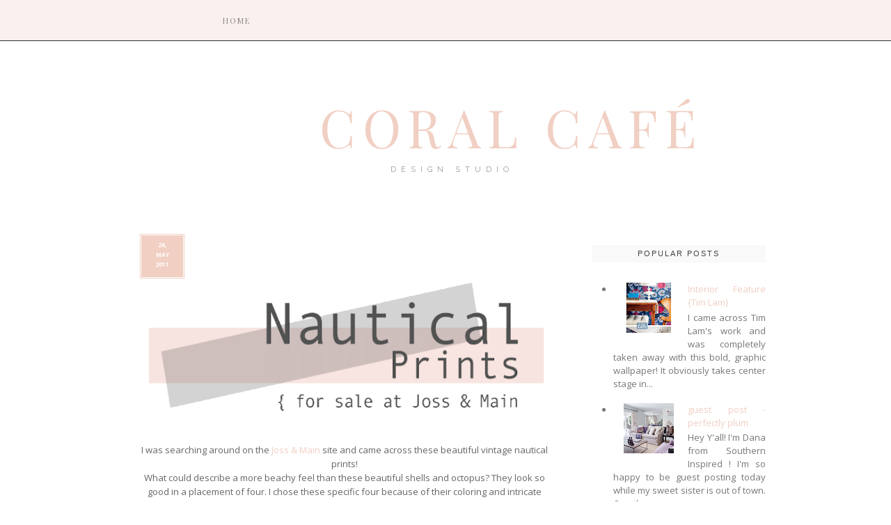

--- FILE ---
content_type: text/html; charset=UTF-8
request_url: https://coralcafe.blogspot.com/2011/05/i-was-searching-around-on-joss-main-and.html?showComment=1306478075639
body_size: 16667
content:
<!DOCTYPE html>
<html class='v2' dir='ltr' xmlns='http://www.w3.org/1999/xhtml' xmlns:b='http://www.google.com/2005/gml/b' xmlns:data='http://www.google.com/2005/gml/data' xmlns:expr='http://www.google.com/2005/gml/expr'>
<head>
<link href='https://www.blogger.com/static/v1/widgets/4128112664-css_bundle_v2.css' rel='stylesheet' type='text/css'/>
<meta content='width=1100' name='viewport'/>
<meta content='text/html; charset=UTF-8' http-equiv='Content-Type'/>
<meta content='blogger' name='generator'/>
<link href='https://coralcafe.blogspot.com/favicon.ico' rel='icon' type='image/x-icon'/>
<link href='http://coralcafe.blogspot.com/2011/05/i-was-searching-around-on-joss-main-and.html' rel='canonical'/>
<link rel="alternate" type="application/atom+xml" title="CORAL CAFÉ - Atom" href="https://coralcafe.blogspot.com/feeds/posts/default" />
<link rel="alternate" type="application/rss+xml" title="CORAL CAFÉ - RSS" href="https://coralcafe.blogspot.com/feeds/posts/default?alt=rss" />
<link rel="service.post" type="application/atom+xml" title="CORAL CAFÉ - Atom" href="https://www.blogger.com/feeds/5398658423866372676/posts/default" />

<link rel="alternate" type="application/atom+xml" title="CORAL CAFÉ - Atom" href="https://coralcafe.blogspot.com/feeds/4963220175498441854/comments/default" />
<!--Can't find substitution for tag [blog.ieCssRetrofitLinks]-->
<link href='https://blogger.googleusercontent.com/img/b/R29vZ2xl/AVvXsEikn23f-tVwlpwJEIb2TbDD5lxZf4tU9wVyJOnzNbnnWqRMfvZwDkFwMOc-S4_6hckHqa7Aj04rrNBgSUj2p3oeEd02Fq9jg7EfTs8cFwwRnwcAABXkOQklMH-kiFBWeVIyY0TrYqsj2CY/s640/printsheadline.gif' rel='image_src'/>
<meta content='http://coralcafe.blogspot.com/2011/05/i-was-searching-around-on-joss-main-and.html' property='og:url'/>
<meta content='CORAL CAFÉ' property='og:title'/>
<meta content='' property='og:description'/>
<meta content='https://blogger.googleusercontent.com/img/b/R29vZ2xl/AVvXsEikn23f-tVwlpwJEIb2TbDD5lxZf4tU9wVyJOnzNbnnWqRMfvZwDkFwMOc-S4_6hckHqa7Aj04rrNBgSUj2p3oeEd02Fq9jg7EfTs8cFwwRnwcAABXkOQklMH-kiFBWeVIyY0TrYqsj2CY/w1200-h630-p-k-no-nu/printsheadline.gif' property='og:image'/>
<title>CORAL CAFÉ</title>
<link href="//fonts.googleapis.com/css?family=Open+Sans:400,700,800,600" rel="stylesheet" type="text/css">
<link href="//fonts.googleapis.com/css?family=Herr+Von+Muellerhoff" rel="stylesheet" type="text/css">
<link href="//fonts.googleapis.com/css?family=Lato:300,400,700,900" rel="stylesheet" type="text/css">
<link href="//fonts.googleapis.com/css?family=Cantarell" rel="stylesheet" type="text/css">
<link href="//fonts.googleapis.com/css?family=Raleway:400,200,100,300" rel="stylesheet" type="text/css">
<link href="//fonts.googleapis.com/css?family=Playfair+Display" rel="stylesheet" type="text/css">
<meta content='Your Name' name='AUTHOR'/>
<meta content='Your Company Description' name='description'/>
<meta content='Your Keywords' name='keywords'/>
<style id='page-skin-1' type='text/css'><!--
/*
/*
-----------------------------------------------
Blogger Template: Kay Brighton V1
----------------------------------------------- */
/* Variable definitions
====================
<Variable name="bgcolor" description="Page Backjavascript:;ground Color"
type="color" default="transparent">
<Variable name="textcolor" description="Text Color"
type="color" default="#333">
<Variable name="linkcolor" description="Link Color"
type="color" default="#58a">
<Variable name="pagetitlecolor" description="Blog Title Color"
type="color" default="#666">
<Variable name="descriptioncolor" description="Blog Description Color"
type="color" default="#999">
<Variable name="titlecolor" description="Post Title Color"
type="color" default="#c60">
<Variable name="bordercolor" description="Border Color"
type="color" default="#ccc">
<Variable name="sidebarcolor" description="Sidebar Title Color"
type="color" default="#999">
<Variable name="sidebartextcolor" description="Sidebar Text Color"
type="color" default="#666">
<Variable name="visitedlinkcolor" description="Visited Link Color"
type="color" default="#999">
<Variable name="bodyfont" description="Text Font"
type="font" default="normal normal 100% Georgia, Serif">
<Variable name="headerfont" description="Sidebar Title Font"
type="font"
default="normal normal 78% 'Trebuchet MS',Trebuchet,Arial,Verdana,Sans-serif">
<Variable name="datefont" description="Date Font"
type="font"
default="normal normal 78% 'Trebuchet MS',Trebuchet,Arial,Verdana,Sans-serif">
<Variable name="creditsfont" description="Credits Font"
type="font"
default="normal normal 78% 'Trebuchet MS',Trebuchet,Arial,Verdana,Sans-serif">
<Variable name="pagetitlefont" description="Blog Title Font"
type="font"
default="normal normal 200% Georgia, Serif">
<Variable name="posttitlefont" description="Post Title Font"
type="font"
default="normal normal 200% Georgia, Serif">
<Variable name="descriptionfont" description="Blog Description Font"
type="font"
default="normal normal 78% 'Trebuchet MS', Trebuchet, Arial, Verdana, Sans-serif">
<Variable name="postfooterfont" description="Post Footer Font"
type="font"
default="normal normal 78% 'Trebuchet MS', Trebuchet, Arial, Verdana, Sans-serif">
<Variable name="startSide" description="Side where text starts in blog language"
type="automatic" default="left">
<Variable name="endSide" description="Side where text ends in blog language"
type="automatic" default="right">
<Variable name="mobile.background.overlay" description="Mobile Background Overlay" type="string"
default="transparent none repeat scroll top left"/>
<Variable name="mobile.background.size" description="Mobile Background Size" type="string" default="auto"/>
<Variable name="mobile.button.color" description="Mobile Button Color" type="color" default="#ffffff" />
@import url(http://fonts.googleapis.com/css?family=Belleza);
/* Use this with templates/template-twocol.html */
body, .body-fauxcolumn-outer {
background-image:url('');
background-repeat:repeat-x;
margin:0;
color:#555555;
font: normal normal 12px Open Sans, sans-serif;
font-size/* */:/**/small;
font-size: /**/small;
text-align: justify;
overflow-x: hidden;
}
big{
font-family:'Herr Von Muellerhoff';
font-size:20px;
color:#F1CFC3;
}
a:link {
color:#F1CFC3;
text-decoration:none;
}
a:visited {
color:#F1CFC3;
text-decoration:none;
}
a:hover {
color:#E9B6A5;
text-decoration:none;
}
h6{
line-height:8px;
letter-spacing:4px;
text-transform:uppercase;
color:#000;
font-size:12px;
text-align:justify;
}
a img {
border-width:0;
}
.quickedit{display:none;}
/* Popular Posts
-----------------------------------------------
*/
.PopularPosts {
padding-left: .4em;
}
.PopularPosts img {
padding-right:15px;
margin-left:15px;
}
/* Header
-----------------------------------------------
*/
#header-wrapper {
background-position: center;
border: 0px solid #ccc;
text-align: center;
position: relative;
background: #fff;
height:210px;
margin-top:0;
}
#header {
background-position: center;
border: 0px solid #cccccc;
text-align: center;
position: relative;
background: #fff;
height:210px;
margin-left:-164px;
margin-top:0;
width:1266px;
}
#header h1 {
text-align: center;
position:absolute;
font-family: Playfair Display, Georgia, Times New Roman, serif;
text-decoration: none;
font-size: 75px;
color: #171717;
font-weight: 100;
text-transform: uppercase;
letter-spacing: 10px;
margin-top:110px;
margin-bottom:0px;
border-bottom: 0px solid #8f8f8f;
margin-left:415px;
line-height:64px;
}
#header .description{
color: #999 !important;
font-size: 11px;
background: #fff;
text-align: center;
line-height:412px;
border-bottom: 0px solid #8f8f8f;
text-transform: uppercase;
letter-spacing: 7px;
margin-left:20px;
font-family: 'Raleway';
}
#header img {
margin:0 auto;
}
/* Outer-Wrapper
----------------------------------------------- */
#outer-wrapper {
width: 1000px;
margin:0 auto;
padding:0px;
text-align:left;
font-family: 'Open Sans', sans-serif;
margin-bottom:25px;
}
#main-wrapper {
width: 680px;
background-color:white;
float: left;
word-wrap: break-word; /* fix for long text breaking sidebar float in IE */
overflow: hidden;	/* fix for long non-text content breaking IE sidebar float */
font-family: 'Open Sans', sans-serif;
margin-right:10px;
padding-right:15px;
}
#sidebar-wrapper {
width: 260px;
float: right;
padding-right:15px;
word-wrap: break-word; /* fix for long text breaking sidebar float in IE */
overflow: hidden;	/* fix for long non-text content breaking IE sidebar float */
font-family: 'Open Sans', sans-serif;
}
/* Headings
----------------------------------------------- */
h6 {
margin:1.5em 0 .75em;
font-family: 'Droid Serif', serif;
font-size:16px;
line-height: 1.4em;
padding-bottom:5px;
letter-spacing:.1em;
color:#464545;
font-weight:normal;
}
.sidebar h6 {
padding:5px;
color:#000000;
text-align:center;
letter-spacing:3px;
font-family:'Lato';
font-weight:bold;
text-transform:uppercase;
font-size:11px;
background-color:#F1CFC3;
}
h2 {
padding:5px;
color:#444;
text-align:center;
letter-spacing:2px;
font-family: Tahoma, Geneva, sans-serif;
text-transform:uppercase;
font-size:11px;
margin-bottom:20px;
font-weight:normal;
background-color:#f9f9f9;
}
.sidebar .Profile h2,.sidebar .HTML h2 {
margin: 5px 0px 5px 0px;
font: normal normal 15px Cantarell;
color: #3f3f3f;
letter-spacing:1px;
text-transform: capitalize;
margin: 0px;
line-height: 1.4em;
padding-bottom: 10px;
text-transform: uppercase;
padding: 10px 0px;
text-align: center;
background: #F1CFC3;
color: #fff;
border-bottom: 1px solid #fff;
}
.sidebar .Profile h2:after {
content: "";
font-size: 0;
line-height: 0;
width: 0;
display: block;
border-right: 8px solid transparent;
border-left: 8px solid transparent;
border-top: 8px solid #F1CFC3;
color: #F1CFC3;
position: absolute;
bottom: -8px;
left: 50%;
margin-left: -8px;
}
/* Posts
-----------------------------------------------
*/
h2.date-header {
}
.date-header span {
margin-bottom:0px;
}
.post img{
max-width:100%;
opacity:.9;
-webkit-transition: all .3s ease;
-moz-transition: all .3s ease;
transition: all .3s ease;
}
.post img:hover{
opacity:.8;
-webkit-transition: all .3s ease;
-moz-transition: all .3s ease;
transition: all .3s ease;
}
.post .ol, ul { margin-left: 30px; padding: 5px; }
.post li{margin-left:25px;}
.post {
margin:.5em 0 1.5em;
border-bottom:0px dashed #cccccc;
padding-bottom:1.5em;
margin-top:84px;
}
h1{
font: 700 14px/1.8em "helvetica neue", san-serif;
color:#555;
text-align:justify;
text-transform:uppercase;
border-bottom:1px solid #f0f0f0;
margin-top:0px;
margin-bottom:10px;
}
h4{
letter-spacing:5px;
font-size:16px;
text-align:center;
text-transform:uppercase;
color:#666;
padding:0 5px 7px 5px;
margin-bottom:15px;
font-family:times new roman, serif;
border-bottom:5px solid #f8f8f8;
-webkit-text-shadow: rgba(0,0,0,.01) 0 0 1px;
text-shadow: rgba(0,0,0,.01) 0 0 1px;
}
h3.post-title{
font-family: Playfair Display, Georgia, Times New Roman, serif;
text-decoration: none;
font-size: 16px;
font-weight:bold;
font-weight: 100;
text-transform: uppercase;
letter-spacing: 1px;
color:#444;
padding-left:78px;
text-transform:uppercase;
border-bottom:1px solid #eee;
}
.post-body {
margin:0 0 .75em;
line-height:1.6em;
font-family: 'Open Sans', sans-serif;
font-size:13px;
color:#666666;
}
.post-body blockquote {
font-family: 'Open Sans', sans-serif;
color:#777;font-size:12px;
text-align: center;
background:#fcfcfc;
padding:20px;
}
.post blockquote p {
margin:.75em 0;
font-family: 'Open Sans', sans-serif;
}
::selection {background-color:#F1CFC3;color:#fff;}
::moz-selection {background-color:#F1CFC3;color:#fff;}
b, strong {
color:#F1CFC3;
}
i, em {
color:#666;
}
.post-footer {
color:#464545;
letter-spacing:.1em;
margin-bottom:20px;
text-align:right;
font: 700 12px "helvetica neue", san-serif;
text-transform:uppercase;
}
.post-footer a{padding:0px;}
.post-footer a:hover{color:#E9B6A5;background:transparent;padding:0px;}
.comment-link {
margin-left:450px;
}
table.tr-caption-container {
border:0px solid #cccccc;
font-family: 'Open Sans', sans-serif;
}
.tr-caption-container img {
border: none;
padding: 0;
font-family: 'Open Sans', sans-serif;
}
/* Comments
----------------------------------------------- */
#comments h4 {
font: 700 14px/1.8em "helvetica neue", san-serif;
color:#6a6a6a;
text-align:justify;
text-transform:uppercase;
border-bottom:1px solid #f0f0f0;
margin-top:0px;
margin-bottom:10px;
}
#comments-block {
margin:1em 0 1.5em;
line-height:1.6em;
font-family: 'Open Sans', sans-serif;
}
#comments-block .comment-author {
margin:.5em 0;
font-family: 'Open Sans', sans-serif;
}
#comments-block .comment-body {
margin:.25em 0 0;
font-family: 'Open Sans', sans-serif;
}
#comments-block .comment-footer {
margin:-.25em 0 2em;
line-height: 1.4em;
text-transform:none;
letter-spacing:.1em;
font-family: 'Open Sans', sans-serif;
}
#comments-block .comment-body p {
margin:0 0 .75em;
font-family: 'Open Sans', sans-serif;
}
.deleted-comment {
font-style:italic;
color:gray;
font-family: 'Open Sans', sans-serif;
}
#blog-pager-newer-link {
float: center;opacity:1;
font-family: 'Open Sans', sans-serif;
}
#blog-pager-older-link {
float: center;opacity:1;
font-family: 'Open Sans', sans-serif;
}
#blog-pager {
text-align: center;
}
.feed-links {
clear: both;
line-height: 2.5em;
}
/* Sidebar Content
----------------------------------------------- */
.sidebar {
color:#666666;
line-height: 1.5em;
font-size:13px;
margin-top:84px;
font-family: 'Open Sans', sans-serif;
}
.sidebar ul {
list-style:dot;
text-align:justify;
margin-left:15px;
color:#777;
}
.sidebar li {
text-align:justify;
padding-top:0;
padding-right:0;
padding-bottom:.25em;
line-height:1.5em;
}
.sidebar .widget, .main .widget {
margin:0 0 1.5em;
padding:0 0 0.5em;
}
.main .Blog {
border-bottom-width: 0;
}
/* Profile
----------------------------------------------- */
.profile-img {
float: left;
margin-top: 0;
margin-right: 5px;
margin-bottom: 5px;
margin-left: 0;
padding: 4px;
border: 0px solid #cccccc;
font-size:12px;
text-align:left;
}
.profile-data {
margin:0;
letter-spacing:.1em;
font-family: 'Open Sans', sans-serif;
color:#464545;
line-height: 1.6em;
font-size:12px;
text-align:left;
}
.profile-datablock {
margin:.5em 0 .5em;
font-size:12px;
text-align:left;
}
.profile-textblock {
margin: 0.5em 0;
line-height: 1.6em;
font-size:12px;
}
.profile-link {
font-family: 'Open Sans', sans-serif;
letter-spacing: .1em;
font-size:12px;
}
/* Footer
----------------------------------------------- */
#footer {
width:960px;
background-color:transparent;
clear:both;
margin:0 auto;
padding-top:25px;
padding-bottom:25px;
line-height: 1.6em;
letter-spacing:.1em;
text-align: center;
font-family: Tahoma, Geneva, sans-serif;
text-transform:uppercase;
font-size:12px;
border-top:1px solid #dbdada;
}
#footer-credits {
text-align: center;
font-family: 'Droid Serif', serif;
color: transparent;
}
#footer-credits a {
color: #fff;
font-family: 'Droid Serif', serif;
}
.feed-links { display:none !important; }
/* Widget Styles
----------------------------------------------- */
.PageList {
text-align:center;
position: fixed;
display: inline-block;
top: 0;left:0;
z-index: 999;
width:100%;
height:42px;
font-family: Playfair Display, Georgia, Times New Roman, serif;
line-height: 1;
padding-left:300px;
padding-top:8px;
padding-bottom:8px;
text-transform: uppercase;
z-index: 999;
background: #FAEFEB;
border-bottom: 1px solid #171717;
opacity:.9;
}
.PageList li {
list-style: none;
display:inline !important;
list-style-type: none;
display: inline-block;
}
#PageList1 {
padding:5px;
background-color:#FAEFEB;
display: inline-block;
}
.PageList li a {
padding-right:25px;
letter-spacing:1px;
padding-left:20px;
margin-top:15px;
display: inline-block;
color: #777;
font-size: 11px;
font-weight: normal;
text-decoration: none;
border: 0;
outline: 0;
text-transform: uppercase;
letter-spacing: 2px;
list-style-type: none;
-webkit-transition: all 0.3s;
-moz-transition: all 0.3s;
transition: all 0.3s;
}
.PageList li a:hover{
color: #000; border: 0;-webkit-transition: all 0.3s;
-moz-transition: all 0.3s;
transition: all 0.3s;
}
.PageList li.selected a{color:#000;font-weight:bold;letter-spacing:2px;}
#BlogArchive1 {text-align: center;}
#BlogArchive {text-align: center;}
.BlogArchive1 {text-align: center;}
.BlogArchive {text-align: center;}
#postCommentSubmit {
background-color: #000;
border: 1px solid #000;
color: #fff;
font-weight: bold;
margin: 8px 0 0 18px;
}
*---Follow by email---*/
.FollowByEmail .follow-by-email-inner .follow-by-email-address{color:#ffffff !important; width:245px;font-size:13px;border:1px solid #000;font-size: 11px;letter-spacing: 0.1em;text-transform:uppercase;font-family: 'Open Sans', sans-serif;font-weight: bold;}
.FollowByEmail .follow-by-email-inner .follow-by-email-submit{width:65px;margin:0;border:0;border-radius:0px !important;-moz-border-radius:0px !important;margin-left:10px;padding:5px;text-align:center;
-webkit-transition: all .3s ease;
-moz-transition: all .3s ease;
transition: all .3s ease;
font-weight: bold;background:#F3D7CD; !important;background:#F3D7CD;color:#fff;font-size:11px;height:27px;z-index:0; font-size: 11px;letter-spacing: 0.1em;text-transform:uppercase;font-family: 'Open Sans', sans-serif;margin-top:-1px;}
.follow-by-email-inner .follow-by-email-submit:hover{
font-weight: bold;background:#E9B6A5 !important;font-size: 11px;
-webkit-transition: all .3s ease;
-moz-transition: all .3s ease;
transition: all .3s ease;
letter-spacing: 0.1em;font-family: 'Open Sans', sans-serif;text-transform:uppercase;}
.follow-by-email-address{border:1px solid #000;}
input, select, option, textarea{
color: #888;
border:1px solid #eee;
padding:2px;
background:#fff;
text-align:justify;
}
button,
.button,
input[type="button"],
input[type="reset"],
input[type="submit"] {
border:0;
padding:5px;text-align:center;
font-weight: bold;
background:#F3D7CD; !important;
color:#fff;
padding-left:11px;
padding-right:11px;
padding-top:7px;
padding-bottom:7px;
font-size:11px;
letter-spacing: 0.1em;
text-transform:uppercase;
font-family: 'Open Sans', sans-serif;
}
.addthis_toolbox {margin-top:10px;}
#Attribution1 {display: none;}
#tracker {display:none;}
#navbar { height: 0px; visibility: hidden; display: none;}
#navbar-iframe { height: 0px; visibility: hidden; display: none;}
.post-labels{display:none;}
#shareButtons{}
#shareButtons a{padding:0px;}
#shareButtons a:hover{background:transparent;}
/* MISC */
h1{padding:8px;display:block;}
.blog-title.style-three ~ .blog-tagline{margin-top:20px}
.blog-title.style-three{font-size:30px}
.sm{
margin-left:3px;
margin-top:-15px;
}
.sm a{
display:inline-block;
padding:0px;
margin-left:1px;
margin-right:1px;
opacity:1;
-webkit-transition: all .3s ease;
-moz-transition: all .3s ease;
transition: all .3s ease;
}
.sm a:hover{
opacity:.7;
-webkit-transition: all .3s ease;
-moz-transition: all .3s ease;
transition: all .3s ease;
}
.showpageArea a {
text-decoration:none;
color:#F1CFC3;
}
.showpageNum a {
text-decoration:none;
margin:0 3px;
color:#F1CFC3;
padding:3px;
}
.showpageNum a:hover {
color:#E9B6A5;
}
.showpagePoint {
color:#555;
text-decoration:none;
margin:0 3px;
padding:3px;
}
.showpageOf {
text-decoration:none;
padding:3px;
margin: 0 3px 0 0;
}
.showpage a {
text-decoration:none;
padding:3px;
color:#F1CFC3;
}
.showpage a:hover {
text-decoration:none;
color:#E9B6A5;
}
.showpageNum a:link,.showpage a:link {
text-decoration:none;
color:#F1CFC3;
}
.showpageNum li.selected a {color:#F1CFC3;background:#fff;}
.showpagePoint li.selected a {color:#F1CFC3;background:#fff;}
#blog-pager li.selected a {color:#F1CFC3;background:#fff;}
#blog-pager{float:center;margin:0 100px;padding:2em 0}
.showpageNum a,.showpage a,.showpagePoint{
background:#fff;
font: bold 10px Open Sans;
text-transform:uppercase;
letter-spacing:1px;
margin-left:5px;
border:0;
padding:2px 5px 2px 5px;
-webkit-transition: all .1s ease;
-moz-transition: all .1s ease;
transition: all .1s ease;}
.showpageNum a:hover,.showpage a:hover,.showpagePoint,.blog-pager-newer-link,.blog-pager-older-link,.home-link{background:#fff;color:#E9B6A5;border:0;-webkit-transition: all .1s ease;
-moz-transition: all .1s ease;
transition: all .1s ease;}
.showpageOf{display:none;}

--></style>
<style id='template-skin-1' type='text/css'><!--
body {
min-width: 960px;
}
.content-outer, .content-fauxcolumn-outer, .region-inner {
min-width: 960px;
max-width: 960px;
_width: 960px;
}
.main-inner .columns {
padding-left: 0;
padding-right: 310px;
}
.main-inner .fauxcolumn-center-outer {
left: 0;
right: 310px;
/* IE6 does not respect left and right together */
_width: expression(this.parentNode.offsetWidth -
parseInt("0") -
parseInt("310px") + 'px');
}
.main-inner .fauxcolumn-left-outer {
width: 0;
}
.main-inner .fauxcolumn-right-outer {
width: 310px;
}
.main-inner .column-left-outer {
width: 0;
right: 100%;
margin-left: -0;
}
.main-inner .column-right-outer {
width: 310px;
margin-right: -310px;
}
#layout {
min-width: 0;
}
#layout .content-outer {
min-width: 0;
width: 800px;
}
#layout .region-inner {
min-width: 0;
width: auto;
}
--></style>
<script type='text/javascript'>
//<![CDATA[
var DateCalendar;
function changeDate(d){
if (d == "") {
d = DateCalendar;
}
var da = d.split(' ');
day = "<strong class='date_day'>"+da[0]+"</strong>";
month = "<strong class='date_month'>"+da[1].slice(0,3)+"</strong>";
year = "<strong class='date_year'>"+da[2]+"</strong>";
document.write(month+day+year);
DateCalendar = d;
}
//]]>
</script>
<style type='text/css'>
	/* Calendar style date */ 
	#Date { 
	position:absolute; 
	background: #F1CFC3; /* CHANGE BACKGROUND COLOUR - use #HEXVALUE or url("DIRECT-IMAGE-URL")*/
	display: block; 
border:3px double #fff;
line-height:14px;
	width:50px; /* CHANGE WIDTH */
height:50px; /* CHANGE WIDTH */
	float: left; /* CHANGE POSITION OF DATE - left none right */
	padding: 5px; 
margin-top:-35px;
font-size:8px;
	text-transform: uppercase; /* CHANGE TEXT STYLE - lowercase uppercase */
	box-shadow: 0px 0px 0px rgb(102, 102, 102); /* CHANGE SHADOW */
	} 
	.date_day { 
	display: block; 
margin-top:0px;
	color:#fff; /* CHANGE DATE COLOUR*/
	text-align:center; 
	} 
	.date_month { 
	display: block; 
margin-top:2px;
	color:#ffffff; /* CHANGE MONTH COLOUR */ 
	text-align:center; 
	} 
	.date_year { 
	display: block; 
margin-top:0px;
	color:#ffffff; /* CHANGE YEAR COLOUR */ 
	text-align:center; 
	} 
	</style>
<link href='https://www.blogger.com/dyn-css/authorization.css?targetBlogID=5398658423866372676&amp;zx=8552430a-3ecd-4175-94fa-240381d3e77b' media='none' onload='if(media!=&#39;all&#39;)media=&#39;all&#39;' rel='stylesheet'/><noscript><link href='https://www.blogger.com/dyn-css/authorization.css?targetBlogID=5398658423866372676&amp;zx=8552430a-3ecd-4175-94fa-240381d3e77b' rel='stylesheet'/></noscript>
<meta name='google-adsense-platform-account' content='ca-host-pub-1556223355139109'/>
<meta name='google-adsense-platform-domain' content='blogspot.com'/>

</head>
<body class='loading'>
<div class='navbar section' id='navbar'><div class='widget Navbar' data-version='1' id='Navbar1'><script type="text/javascript">
    function setAttributeOnload(object, attribute, val) {
      if(window.addEventListener) {
        window.addEventListener('load',
          function(){ object[attribute] = val; }, false);
      } else {
        window.attachEvent('onload', function(){ object[attribute] = val; });
      }
    }
  </script>
<div id="navbar-iframe-container"></div>
<script type="text/javascript" src="https://apis.google.com/js/platform.js"></script>
<script type="text/javascript">
      gapi.load("gapi.iframes:gapi.iframes.style.bubble", function() {
        if (gapi.iframes && gapi.iframes.getContext) {
          gapi.iframes.getContext().openChild({
              url: 'https://www.blogger.com/navbar/5398658423866372676?po\x3d4963220175498441854\x26origin\x3dhttps://coralcafe.blogspot.com',
              where: document.getElementById("navbar-iframe-container"),
              id: "navbar-iframe"
          });
        }
      });
    </script><script type="text/javascript">
(function() {
var script = document.createElement('script');
script.type = 'text/javascript';
script.src = '//pagead2.googlesyndication.com/pagead/js/google_top_exp.js';
var head = document.getElementsByTagName('head')[0];
if (head) {
head.appendChild(script);
}})();
</script>
</div></div>
<div class='body-fauxcolumns'>
<div class='fauxcolumn-outer body-fauxcolumn-outer'>
<div class='cap-top'>
<div class='cap-left'></div>
<div class='cap-right'></div>
</div>
<div class='fauxborder-left'>
<div class='fauxborder-right'></div>
<div class='fauxcolumn-inner'>
</div>
</div>
<div class='cap-bottom'>
<div class='cap-left'></div>
<div class='cap-right'></div>
</div>
</div>
</div>
<div class='content'>
<div class='content-fauxcolumns'>
<div class='fauxcolumn-outer content-fauxcolumn-outer'>
<div class='cap-top'>
<div class='cap-left'></div>
<div class='cap-right'></div>
</div>
<div class='fauxborder-left'>
<div class='fauxborder-right'></div>
<div class='fauxcolumn-inner'>
</div>
</div>
<div class='cap-bottom'>
<div class='cap-left'></div>
<div class='cap-right'></div>
</div>
</div>
</div>
<div id='colorbar'>
<div id='headerbar'>
</div>
</div>
<div class='content-outer'>
<div class='content-cap-top cap-top'>
<div class='cap-left'></div>
<div class='cap-right'></div>
</div>
<div class='fauxborder-left content-fauxborder-left'>
<div class='fauxborder-right content-fauxborder-right'></div>
<div class='content-inner'>
<header>
<div class='header-outer'>
<div class='header-cap-top cap-top'>
<div class='cap-left'></div>
<div class='cap-right'></div>
</div>
<div class='fauxborder-left header-fauxborder-left'>
<div class='fauxborder-right header-fauxborder-right'></div>
<div class='region-inner header-inner'>
<div class='header section' id='header'><div class='widget Header' data-version='1' id='Header1'>
<div id='header-inner'>
<div class='titlewrapper'>
<a href='/'>
<h1 class='title'>
<a href='https://coralcafe.blogspot.com/'>CORAL CAFÉ</a>
</h1></a>
</div>
<div class='descriptionwrapper'>
<p class='description'><span>DESIGN STUDIO</span></p>
</div>
</div>
</div></div>
</div>
</div>
<div class='header-cap-bottom cap-bottom'>
<div class='cap-left'></div>
<div class='cap-right'></div>
</div>
</div>
</header>
<div class='tabs-outer'>
<div class='tabs-cap-top cap-top'>
<div class='cap-left'></div>
<div class='cap-right'></div>
</div>
<div class='fauxborder-left tabs-fauxborder-left'>
<div class='fauxborder-right tabs-fauxborder-right'></div>
<div class='region-inner tabs-inner'>
<div class='tabs section' id='crosscol'><div class='widget PageList' data-version='1' id='PageList2'>
<h2>Pages</h2>
<div class='widget-content'>
<ul>
<li><a href='https://coralcafe.blogspot.com/'>Home</a></li>
</ul>
<div class='clear'></div>
</div>
</div></div>
<div class='tabs no-items section' id='crosscol-overflow'></div>
</div>
</div>
<div class='tabs-cap-bottom cap-bottom'>
<div class='cap-left'></div>
<div class='cap-right'></div>
</div>
</div>
<div class='main-outer'>
<div class='main-cap-top cap-top'>
<div class='cap-left'></div>
<div class='cap-right'></div>
</div>
<div class='fauxborder-left main-fauxborder-left'>
<div class='fauxborder-right main-fauxborder-right'></div>
<div class='region-inner main-inner'>
<div class='columns fauxcolumns'>
<div class='fauxcolumn-outer fauxcolumn-center-outer'>
<div class='cap-top'>
<div class='cap-left'></div>
<div class='cap-right'></div>
</div>
<div class='fauxborder-left'>
<div class='fauxborder-right'></div>
<div class='fauxcolumn-inner'>
</div>
</div>
<div class='cap-bottom'>
<div class='cap-left'></div>
<div class='cap-right'></div>
</div>
</div>
<div class='fauxcolumn-outer fauxcolumn-left-outer'>
<div class='cap-top'>
<div class='cap-left'></div>
<div class='cap-right'></div>
</div>
<div class='fauxborder-left'>
<div class='fauxborder-right'></div>
<div class='fauxcolumn-inner'>
</div>
</div>
<div class='cap-bottom'>
<div class='cap-left'></div>
<div class='cap-right'></div>
</div>
</div>
<div class='fauxcolumn-outer fauxcolumn-right-outer'>
<div class='cap-top'>
<div class='cap-left'></div>
<div class='cap-right'></div>
</div>
<div class='fauxborder-left'>
<div class='fauxborder-right'></div>
<div class='fauxcolumn-inner'>
</div>
</div>
<div class='cap-bottom'>
<div class='cap-left'></div>
<div class='cap-right'></div>
</div>
</div>
<br/>
<!-- corrects IE6 width calculation -->
<div class='columns-inner'>
<div class='column-center-outer'>
<div class='column-center-inner'>
<div class='main section' id='main'><div class='widget Blog' data-version='1' id='Blog1'>
<div class='blog-posts hfeed'>
<!--Can't find substitution for tag [defaultAdStart]-->

	<div class="date-outer">
	

	<div class="date-posts">
	
<div class='post-outer'>
<div class='post hentry uncustomized-post-template' itemprop='blogPost' itemscope='itemscope' itemtype='http://schema.org/BlogPosting'>
<meta content='https://blogger.googleusercontent.com/img/b/R29vZ2xl/AVvXsEikn23f-tVwlpwJEIb2TbDD5lxZf4tU9wVyJOnzNbnnWqRMfvZwDkFwMOc-S4_6hckHqa7Aj04rrNBgSUj2p3oeEd02Fq9jg7EfTs8cFwwRnwcAABXkOQklMH-kiFBWeVIyY0TrYqsj2CY/s640/printsheadline.gif' itemprop='image_url'/>
<meta content='5398658423866372676' itemprop='blogId'/>
<meta content='4963220175498441854' itemprop='postId'/>
<a name='4963220175498441854'></a>
<div id='Date'>
<script>changeDate('May 26, 2011');</script>
</div>
<br/><br/><br/>
<div class='post-header'>
<div class='post-header-line-1'></div>
</div>
<div class='post-body entry-content' id='post-body-4963220175498441854' itemprop='description articleBody'>
<div class="separator" style="clear: both; text-align: center;"><a href="https://blogger.googleusercontent.com/img/b/R29vZ2xl/AVvXsEikn23f-tVwlpwJEIb2TbDD5lxZf4tU9wVyJOnzNbnnWqRMfvZwDkFwMOc-S4_6hckHqa7Aj04rrNBgSUj2p3oeEd02Fq9jg7EfTs8cFwwRnwcAABXkOQklMH-kiFBWeVIyY0TrYqsj2CY/s1600/printsheadline.gif" imageanchor="1" style="margin-left: 1em; margin-right: 1em;"><img border="0" height="185" src="https://blogger.googleusercontent.com/img/b/R29vZ2xl/AVvXsEikn23f-tVwlpwJEIb2TbDD5lxZf4tU9wVyJOnzNbnnWqRMfvZwDkFwMOc-S4_6hckHqa7Aj04rrNBgSUj2p3oeEd02Fq9jg7EfTs8cFwwRnwcAABXkOQklMH-kiFBWeVIyY0TrYqsj2CY/s640/printsheadline.gif" width="640" /></a></div><div class="separator" style="clear: both; text-align: center;"><br />
</div><div class="separator" style="clear: both; text-align: center;"><br />
</div><div class="separator" style="clear: both; text-align: center;">I was searching around on the <a href="http://www.jossandmain.com/store/dvl-galleries.html?utm_source=daily&amp;utm_medium=email&amp;utm_content=daily1&amp;utm_campaign=052611">Joss &amp; Main</a>&nbsp;site and came across these beautiful vintage nautical prints!</div><div class="separator" style="clear: both; text-align: center;">What could describe a more beachy feel than these beautiful shells and octopus? They look so good in a placement of four. I chose these specific four because of their coloring and intricate shapes. Also because of the way they looked as a whole in terms of the composition.</div><div class="separator" style="clear: both; text-align: center;">Of course I decided to play around and see what they would look like above a console table and what decor I would choose to place with them. I went in Z Gallerie last weekend and just <i>admired</i><i> </i>this resin <a href="http://www.zgallerie.com/p-2368-extra-large-atlantis-clam-shell.aspx">clam shell</a>,&nbsp;and thought boy, it would look so good under this table!</div><div class="separator" style="clear: both; text-align: center;"><br />
</div><div class="separator" style="clear: both; text-align: center;"><br />
</div><div class="separator" style="clear: both; text-align: center;"><a href="https://blogger.googleusercontent.com/img/b/R29vZ2xl/AVvXsEjCoooEpFt_DR8ioO7gj7t5gesuzHJ2lTgpevaAXr02vmPZFlQot8s2hwSLJoA2XfiZPSnDWma_58j-3jubVMB5HYRNv4NNqvIvhx0m_8gZsbyRA4u1_68c7XE77vQVsgr4rqm7i6qIv_E/s1600/prints.gif" imageanchor="1" style="margin-left: 1em; margin-right: 1em;"><img border="0" src="https://blogger.googleusercontent.com/img/b/R29vZ2xl/AVvXsEjCoooEpFt_DR8ioO7gj7t5gesuzHJ2lTgpevaAXr02vmPZFlQot8s2hwSLJoA2XfiZPSnDWma_58j-3jubVMB5HYRNv4NNqvIvhx0m_8gZsbyRA4u1_68c7XE77vQVsgr4rqm7i6qIv_E/s1600/prints.gif" /></a></div><div class="separator" style="clear: both; text-align: center;"><br />
</div><div class="separator" style="clear: both; text-align: left;"><br />
</div><div class="separator" style="clear: both; text-align: center;"><br />
</div><div class="separator" style="clear: both; text-align: center;">There's plenty more to choose from so go check out&nbsp;<a href="http://www.jossandmain.com/store/dvl-galleries.html?utm_source=daily&amp;utm_medium=email&amp;utm_content=daily1&amp;utm_campaign=052611">them</a>&nbsp;out now!</div><div class="separator" style="clear: both; text-align: left;"><i><br />
</i></div><div class="separator" style="clear: both; text-align: left;"><i><br />
</i></div><div class="separator" style="clear: both; text-align: left;"><i><br />
</i></div><div class="separator" style="clear: both; text-align: left;"><i>sources*&nbsp;<a href="http://www.1stdibs.com/furniture_item_detail.php?id=521677">table</a>,&nbsp;<a href="http://www.zgallerie.com/p-8918-mariposa-collection-black.aspx">canisters</a>,&nbsp;<a href="http://www.fromoldbooks.org/pictures-of-old-books/pages/img_7378-stack-of-books/1055x1740-q75.html">books</a>,&nbsp;<a href="http://www.zgallerie.com/p-10019-faux-fossilized-shell.aspx">lamp</a>,&nbsp;<a href="http://www.zgallerie.com/p-2368-extra-large-atlantis-clam-shell.aspx">clam shell</a></i></div><div class="separator" style="clear: both; text-align: center;"><br />
</div><div class="separator" style="clear: both; text-align: center;"><br />
</div><div class="separator" style="clear: both; text-align: center;"><br />
</div>
<div style='clear: both;'></div>
</div>
<div class='post-footer'>
<a class='addthis_button' href='http://www.addthis.com/bookmark.php?v=300&pubid=ra-5325c9772dd90364'><img alt="Bookmark and Share" height="16" src="https://lh3.googleusercontent.com/blogger_img_proxy/AEn0k_vj6kw_LAtl522w2WXGQS9ciAWHhIaY2dPf-7mWxJ9WcocK4VKxnO9hjwBQIm4DayiDMizfBpgzz_--avS8Mphl9Q9x-4tDJE1Cpup73U8ALl1vrxSZ4g=s0-d" style="border:0" width="125"></a>
<script type='text/javascript'>var addthis_config = {"data_track_addressbar":true};</script>
<script src='//s7.addthis.com/js/300/addthis_widget.js#pubid=ra-5325c9772dd90364' type='text/javascript'></script>
<div class='post-footer-line post-footer-line-1'>
<span class='post-author vcard'>
Posted by
<span class='fn' itemprop='author' itemscope='itemscope' itemtype='http://schema.org/Person'>
<meta content='https://www.blogger.com/profile/06294912745164430289' itemprop='url'/>
<a class='g-profile' href='https://www.blogger.com/profile/06294912745164430289' rel='author' title='author profile'>
<span itemprop='name'>Drew {Coral Cafe}</span>
</a>
</span>
</span>
<span class='post-timestamp'>
</span>
<span class='reaction-buttons'>
</span>
<span class='star-ratings'>
</span>
<span class='post-comment-link'>
</span>
<span class='post-backlinks post-comment-link'>
</span>
<span class='post-icons'>
<span class='item-action'>
<a href='https://www.blogger.com/email-post/5398658423866372676/4963220175498441854' title='Email Post'>
<img alt="" class="icon-action" height="13" src="//img1.blogblog.com/img/icon18_email.gif" width="18">
</a>
</span>
<span class='item-control blog-admin pid-932343867'>
<a href='https://www.blogger.com/post-edit.g?blogID=5398658423866372676&postID=4963220175498441854&from=pencil' title='Edit Post'>
<img alt="" class="icon-action" height="18" src="//img2.blogblog.com/img/icon18_edit_allbkg.gif" width="18">
</a>
</span>
</span>
</div>
<div class='post-footer-line post-footer-line-2'>
<span class='post-labels'>
Labels:
<a href='https://coralcafe.blogspot.com/search/label/Nautical%20Prints%20Shells%20Octopus' rel='tag'>Nautical Prints Shells Octopus</a>
</span>
</div>
<div class='post-footer-line post-footer-line-3'>
<span class='post-location'>
</span>
</div>
</div>
</div>
<div class='comments' id='comments'>
<a name='comments'></a>
<h4><center>Leave a Comment</center></h4>
<div id='Blog1_comments-block-wrapper'>
<dl class='avatar-comment-indent' id='comments-block'>
<dt class='comment-author ' id='c2251901279124646207'>
<a name='c2251901279124646207'></a>
<div class="avatar-image-container vcard"><span dir="ltr"><a href="https://www.blogger.com/profile/05251596047254927400" target="" rel="nofollow" onclick="" class="avatar-hovercard" id="av-2251901279124646207-05251596047254927400"><img src="https://resources.blogblog.com/img/blank.gif" width="35" height="35" class="delayLoad" style="display: none;" longdesc="//1.bp.blogspot.com/-xv0KbMJDHxU/TbBz01vrW1I/AAAAAAAABXI/QGTP3hH5IeY/s35/jiho1.jpg" alt="" title="jillian :: cornflake dreams.">

<noscript><img src="//1.bp.blogspot.com/-xv0KbMJDHxU/TbBz01vrW1I/AAAAAAAABXI/QGTP3hH5IeY/s35/jiho1.jpg" width="35" height="35" class="photo" alt=""></noscript></a></span></div>
<a href='https://www.blogger.com/profile/05251596047254927400' rel='nofollow'>jillian :: cornflake dreams.</a>
said...
</dt>
<dd class='comment-body' id='Blog1_cmt-2251901279124646207'>
<p>
loving the octopus! xoxo jillian:: <a href="http://www.cornflakedreams.com/" rel="nofollow">cornflake dreams</a>
</p>
</dd>
<dd class='comment-footer'>
<span class='comment-timestamp'>
<a href='https://coralcafe.blogspot.com/2011/05/i-was-searching-around-on-joss-main-and.html?showComment=1306452767413#c2251901279124646207' title='comment permalink'>
May 26, 2011 at 7:32&#8239;PM
</a>
<span class='item-control blog-admin pid-1112656710'>
<a class='comment-delete' href='https://www.blogger.com/comment/delete/5398658423866372676/2251901279124646207' title='Delete Comment'>
<img src='//www.blogger.com/img/icon_delete13.gif'/>
</a>
</span>
</span>
</dd>
<dt class='comment-author ' id='c7922790617423342864'>
<a name='c7922790617423342864'></a>
<div class="avatar-image-container vcard"><span dir="ltr"><a href="https://www.blogger.com/profile/02789980567475488403" target="" rel="nofollow" onclick="" class="avatar-hovercard" id="av-7922790617423342864-02789980567475488403"><img src="https://resources.blogblog.com/img/blank.gif" width="35" height="35" class="delayLoad" style="display: none;" longdesc="//blogger.googleusercontent.com/img/b/R29vZ2xl/AVvXsEjx8_bmsuwlXMiedRPfZZbFrPIpVaR5TMK5iaMKWm10b9moyUk7Vt6bUo3PHlRAwC7A1Yb-7lRRnJ8GMohxLCNgi2QVlE5TmWmFVUhtUw0IKlNz56xYwYTenNpWzvsKUCY/s45-c/image2.jpg" alt="" title="Alexa">

<noscript><img src="//blogger.googleusercontent.com/img/b/R29vZ2xl/AVvXsEjx8_bmsuwlXMiedRPfZZbFrPIpVaR5TMK5iaMKWm10b9moyUk7Vt6bUo3PHlRAwC7A1Yb-7lRRnJ8GMohxLCNgi2QVlE5TmWmFVUhtUw0IKlNz56xYwYTenNpWzvsKUCY/s45-c/image2.jpg" width="35" height="35" class="photo" alt=""></noscript></a></span></div>
<a href='https://www.blogger.com/profile/02789980567475488403' rel='nofollow'>Alexa</a>
said...
</dt>
<dd class='comment-body' id='Blog1_cmt-7922790617423342864'>
<p>
I love all of those! The octopus is rather cool I would have to agree! :)<br />alexa<br />www.theshortandthesweetofit.com
</p>
</dd>
<dd class='comment-footer'>
<span class='comment-timestamp'>
<a href='https://coralcafe.blogspot.com/2011/05/i-was-searching-around-on-joss-main-and.html?showComment=1306471584174#c7922790617423342864' title='comment permalink'>
May 27, 2011 at 12:46&#8239;AM
</a>
<span class='item-control blog-admin pid-1937921300'>
<a class='comment-delete' href='https://www.blogger.com/comment/delete/5398658423866372676/7922790617423342864' title='Delete Comment'>
<img src='//www.blogger.com/img/icon_delete13.gif'/>
</a>
</span>
</span>
</dd>
<dt class='comment-author ' id='c6282384754877747682'>
<a name='c6282384754877747682'></a>
<div class="avatar-image-container vcard"><span dir="ltr"><a href="https://www.blogger.com/profile/03425886437465409084" target="" rel="nofollow" onclick="" class="avatar-hovercard" id="av-6282384754877747682-03425886437465409084"><img src="https://resources.blogblog.com/img/blank.gif" width="35" height="35" class="delayLoad" style="display: none;" longdesc="//blogger.googleusercontent.com/img/b/R29vZ2xl/AVvXsEipVQdQsbUv0-0ox3Jl-bdi7_BWJu57jI7diQ9LOg19cB0OwHYasUlrpNfHcgtw2JwniH3aD2GhyeGIejij5A_RQXpQ2vpfsvq3XNXIQPtEyFMdzpKJpzg2y_o-4TIzzQ/s45-c/artyardphoto_04132013_schue15.jpg" alt="" title="natasha {schue love}">

<noscript><img src="//blogger.googleusercontent.com/img/b/R29vZ2xl/AVvXsEipVQdQsbUv0-0ox3Jl-bdi7_BWJu57jI7diQ9LOg19cB0OwHYasUlrpNfHcgtw2JwniH3aD2GhyeGIejij5A_RQXpQ2vpfsvq3XNXIQPtEyFMdzpKJpzg2y_o-4TIzzQ/s45-c/artyardphoto_04132013_schue15.jpg" width="35" height="35" class="photo" alt=""></noscript></a></span></div>
<a href='https://www.blogger.com/profile/03425886437465409084' rel='nofollow'>natasha {schue love}</a>
said...
</dt>
<dd class='comment-body' id='Blog1_cmt-6282384754877747682'>
<p>
Gosh, I just love these prints and I especially love this whole set-up!!  Just gorgeous, as usual!  :)
</p>
</dd>
<dd class='comment-footer'>
<span class='comment-timestamp'>
<a href='https://coralcafe.blogspot.com/2011/05/i-was-searching-around-on-joss-main-and.html?showComment=1306478075639#c6282384754877747682' title='comment permalink'>
May 27, 2011 at 2:34&#8239;AM
</a>
<span class='item-control blog-admin pid-381030628'>
<a class='comment-delete' href='https://www.blogger.com/comment/delete/5398658423866372676/6282384754877747682' title='Delete Comment'>
<img src='//www.blogger.com/img/icon_delete13.gif'/>
</a>
</span>
</span>
</dd>
<dt class='comment-author ' id='c1157458369192025501'>
<a name='c1157458369192025501'></a>
<div class="avatar-image-container vcard"><span dir="ltr"><a href="https://www.blogger.com/profile/12528358632579192665" target="" rel="nofollow" onclick="" class="avatar-hovercard" id="av-1157458369192025501-12528358632579192665"><img src="https://resources.blogblog.com/img/blank.gif" width="35" height="35" class="delayLoad" style="display: none;" longdesc="//blogger.googleusercontent.com/img/b/R29vZ2xl/AVvXsEh_QJ2zHSlHojsrmoEH5q9ITldgrjgupNzX4istcrwCVsqzqqZEYaEc_Mdjc-_G8pkbfxBlg5MqimvEMDqOM2FxwiUa2C4o2GzpOZISk_BClnvzZmfCCIzQHF2f62ghWA/s45-c/fb.jpg" alt="" title="rachel">

<noscript><img src="//blogger.googleusercontent.com/img/b/R29vZ2xl/AVvXsEh_QJ2zHSlHojsrmoEH5q9ITldgrjgupNzX4istcrwCVsqzqqZEYaEc_Mdjc-_G8pkbfxBlg5MqimvEMDqOM2FxwiUa2C4o2GzpOZISk_BClnvzZmfCCIzQHF2f62ghWA/s45-c/fb.jpg" width="35" height="35" class="photo" alt=""></noscript></a></span></div>
<a href='https://www.blogger.com/profile/12528358632579192665' rel='nofollow'>rachel</a>
said...
</dt>
<dd class='comment-body' id='Blog1_cmt-1157458369192025501'>
<p>
LOVE this set up!
</p>
</dd>
<dd class='comment-footer'>
<span class='comment-timestamp'>
<a href='https://coralcafe.blogspot.com/2011/05/i-was-searching-around-on-joss-main-and.html?showComment=1306507431049#c1157458369192025501' title='comment permalink'>
May 27, 2011 at 10:43&#8239;AM
</a>
<span class='item-control blog-admin pid-304884143'>
<a class='comment-delete' href='https://www.blogger.com/comment/delete/5398658423866372676/1157458369192025501' title='Delete Comment'>
<img src='//www.blogger.com/img/icon_delete13.gif'/>
</a>
</span>
</span>
</dd>
<dt class='comment-author ' id='c7329028397366105586'>
<a name='c7329028397366105586'></a>
<div class="avatar-image-container vcard"><span dir="ltr"><a href="https://www.blogger.com/profile/06878499558427399101" target="" rel="nofollow" onclick="" class="avatar-hovercard" id="av-7329028397366105586-06878499558427399101"><img src="https://resources.blogblog.com/img/blank.gif" width="35" height="35" class="delayLoad" style="display: none;" longdesc="//blogger.googleusercontent.com/img/b/R29vZ2xl/AVvXsEhjNm1YSxmynIZMLt7hSmxm4x4N6eOaj1T4MZx2WCa8gMVq1q6rGjMcuT_NrlB6Zou0Bw6babEYdAyTONmrRmIuk17ZQp6p-e4cNIDEDVaeVkr0VhEguWkjPr_qEB0Bpys/s45-c/seahorse+2.jpg" alt="" title="Seashells and Southern Belles">

<noscript><img src="//blogger.googleusercontent.com/img/b/R29vZ2xl/AVvXsEhjNm1YSxmynIZMLt7hSmxm4x4N6eOaj1T4MZx2WCa8gMVq1q6rGjMcuT_NrlB6Zou0Bw6babEYdAyTONmrRmIuk17ZQp6p-e4cNIDEDVaeVkr0VhEguWkjPr_qEB0Bpys/s45-c/seahorse+2.jpg" width="35" height="35" class="photo" alt=""></noscript></a></span></div>
<a href='https://www.blogger.com/profile/06878499558427399101' rel='nofollow'>Seashells and Southern Belles</a>
said...
</dt>
<dd class='comment-body' id='Blog1_cmt-7329028397366105586'>
<p>
I absolutely love these prints... I hate I missed them. I have been meaning to get a sand dollar print. Great finds!
</p>
</dd>
<dd class='comment-footer'>
<span class='comment-timestamp'>
<a href='https://coralcafe.blogspot.com/2011/05/i-was-searching-around-on-joss-main-and.html?showComment=1306942306294#c7329028397366105586' title='comment permalink'>
June 1, 2011 at 11:31&#8239;AM
</a>
<span class='item-control blog-admin pid-1444020524'>
<a class='comment-delete' href='https://www.blogger.com/comment/delete/5398658423866372676/7329028397366105586' title='Delete Comment'>
<img src='//www.blogger.com/img/icon_delete13.gif'/>
</a>
</span>
</span>
</dd>
</dl>
</div>
<p class='comment-footer'>
<a href='https://www.blogger.com/comment/fullpage/post/5398658423866372676/4963220175498441854' onclick='javascript:window.open(this.href, "bloggerPopup", "toolbar=0,location=0,statusbar=1,menubar=0,scrollbars=yes,width=640,height=500"); return false;'>Post a Comment</a>
</p>
<div id='backlinks-container'>
<div id='Blog1_backlinks-container'>
</div>
</div>
</div>
</div>

	</div></div>
	
<!--Can't find substitution for tag [adEnd]-->
</div>
<div class='blog-pager' id='blog-pager'>
<span id='blog-pager-newer-link'>
<a class='blog-pager-newer-link' href='https://coralcafe.blogspot.com/2011/05/fridayss-fancies.html' id='Blog1_blog-pager-newer-link' title='Newer Post'><img src=''/></a>
</span>
<span id='blog-pager-older-link'>
<a class='blog-pager-older-link' href='https://coralcafe.blogspot.com/2011/05/versatile-blog-award.html' id='Blog1_blog-pager-older-link' title='Older Post'><img src=''/></a>
</span>
</div>
<div class='clear'></div>
<div class='post-feeds'>
<div class='feed-links'>
Subscribe to:
<a class='feed-link' href='https://coralcafe.blogspot.com/feeds/4963220175498441854/comments/default' target='_blank' type='application/atom+xml'>Post Comments (Atom)</a>
</div>
</div>
</div></div>
</div>
</div>
<div class='column-left-outer'>
<div class='column-left-inner'>
<aside>
</aside>
</div>
</div>
<div class='column-right-outer'>
<div class='column-right-inner'>
<aside>
<div class='sidebar section' id='sidebar-right-1'>
<div class='widget PopularPosts' data-version='1' id='PopularPosts1'>
<h2>Popular Posts</h2>
<div class='widget-content popular-posts'>
<ul>
<li>
<div class='item-content'>
<div class='item-thumbnail'>
<a href='https://coralcafe.blogspot.com/2012/07/interior-feature-tim-lam.html' target='_blank'>
<img alt='' border='0' height='72' src='https://blogger.googleusercontent.com/img/b/R29vZ2xl/AVvXsEgD1me-Wmnr6_pssaEF5OIPT4NvvLXIXpP_jKAwuFqEyWFx5nvrSCjMGyfJlvpf5Jclw9GMBTHOGAWv1zUF_-LJuUgcn0pEh7boR4wd75kTGV_3eFrntsO3CBKpobNOg8uP3gbdd8SGpZg/s72-c/tim.png' width='72'/>
</a>
</div>
<div class='item-title'><a href='https://coralcafe.blogspot.com/2012/07/interior-feature-tim-lam.html'>Interior Feature {Tim Lam}</a></div>
<div class='item-snippet'>     I came across Tim Lam&#39;s  work and was completely taken away with this bold, graphic wallpaper!   It obviously takes center stage in...</div>
</div>
<div style='clear: both;'></div>
</li>
<li>
<div class='item-content'>
<div class='item-thumbnail'>
<a href='https://coralcafe.blogspot.com/2011/02/guest-post-perfectly-plum.html' target='_blank'>
<img alt='' border='0' height='72' src='https://blogger.googleusercontent.com/img/b/R29vZ2xl/AVvXsEgdxfQsTjCrSMmfZ5phMfXNW-6IeFCv0Mn4VGjxVb5AAhBJsNt85lfWpbabbQklffCjy6BwQWjoT02P106CBGrm0XLwRYlvxkW5gBFNBeeyy9Daw4ms0tjfMLjIz_G47QdoRZr880uvfDY/s72-c/purple+living+room.jpg' width='72'/>
</a>
</div>
<div class='item-title'><a href='https://coralcafe.blogspot.com/2011/02/guest-post-perfectly-plum.html'>guest post - perfectly plum</a></div>
<div class='item-snippet'>Hey Y&#39;all! I&#39;m Dana from Southern Inspired ! I&#39;m so happy to be guest posting today while my sweet sister is out of town. One th...</div>
</div>
<div style='clear: both;'></div>
</li>
<li>
<div class='item-content'>
<div class='item-thumbnail'>
<a href='https://coralcafe.blogspot.com/2011/08/guest-post-sequins-stripes.html' target='_blank'>
<img alt='' border='0' height='72' src='https://blogger.googleusercontent.com/img/b/R29vZ2xl/AVvXsEjNupZk4J6SciY26p4gqT4B1gRfM60t2ssdjBGvjeaM5n3bg86dzQdZ431Tcm5wJ6rrXVZY9poCo3fhpIunPIrkaClZ0piG2Zs3Zt-8DLRqPilDxrmVGmG7wF2P8IL3K5VDUXNCX9Eujis/s72-c/Invest_Classics.jpg' width='72'/>
</a>
</div>
<div class='item-title'><a href='https://coralcafe.blogspot.com/2011/08/guest-post-sequins-stripes.html'>Guest Post: Sequins & Stripes</a></div>
<div class='item-snippet'>I am SO excited to share with you today a charming, stylish blogging friend that makes such an incredible statement and impact in the realm ...</div>
</div>
<div style='clear: both;'></div>
</li>
<li>
<div class='item-content'>
<div class='item-thumbnail'>
<a href='https://coralcafe.blogspot.com/2011/07/blair-flair.html' target='_blank'>
<img alt='' border='0' height='72' src='https://blogger.googleusercontent.com/img/b/R29vZ2xl/AVvXsEhC-h2Pz0l6Hfd6ZM6wcpbA5RK3FCBEl_EbBef5NbHRNKzXHU2wosuE3j7vyJEqvMfhXI11Kgylve9U2w3qJRiMGmOMkE0xzaFvxPaeu8LeFxDNZpFPUCOQcEzmoM-Y28rJT-qdLYwkOaU/s72-c/blairflair.gif' width='72'/>
</a>
</div>
<div class='item-title'><a href='https://coralcafe.blogspot.com/2011/07/blair-flair.html'>Blair Flair</a></div>
<div class='item-snippet'> I love me some Blair over at&#160; Atlantic Pacific !! She has such killer style and looks absolutely chic in everything she puts together!! I f...</div>
</div>
<div style='clear: both;'></div>
</li>
<li>
<div class='item-content'>
<div class='item-thumbnail'>
<a href='https://coralcafe.blogspot.com/2011/11/guest-post-la-in-bay.html' target='_blank'>
<img alt='' border='0' height='72' src='https://blogger.googleusercontent.com/img/b/R29vZ2xl/AVvXsEjcv6Gy8vILilq_Puc0U8oQ24muwwRcsbO7fcOiJstlPuociaBF-WiOq01aSc0B_rMdm1NGGcmzfP5u5tfWLjIYmkdEZjYkkV1uSZA46CVLk-GHxt8PKO01ZN4PhsvdS05skha41HscebE/s72-c/winterbeautyproducts.jpg' width='72'/>
</a>
</div>
<div class='item-title'><a href='https://coralcafe.blogspot.com/2011/11/guest-post-la-in-bay.html'>Guest Post: L.A. in the Bay</a></div>
<div class='item-snippet'>I am pleased to introduce you to the lovely Lauren as she shares her Winter Beauty Products! I am so excited to be alongside Lauren as we ar...</div>
</div>
<div style='clear: both;'></div>
</li>
<li>
<div class='item-content'>
<div class='item-thumbnail'>
<a href='https://coralcafe.blogspot.com/2011/06/guest-post-cornflake-dreams.html' target='_blank'>
<img alt='' border='0' height='72' src='https://blogger.googleusercontent.com/img/b/R29vZ2xl/AVvXsEh-4bVYP8RdFuxn2wb5a9M8mDeYstzI7mGsv6g5jb7vFaw7Zfa4mSRQq3mrXtkQYMIflAqi6PP8eMBSWx11hyphenhyphenja4YVxyIPT0mBu2YR7XQ4PxgM1nBmSf2OaJaP-1BI0n9fG9RlLLmCVnUI/s72-c/cornflake+designs.jpg' width='72'/>
</a>
</div>
<div class='item-title'><a href='https://coralcafe.blogspot.com/2011/06/guest-post-cornflake-dreams.html'>Guest Post: Cornflake Dreams</a></div>
<div class='item-snippet'>I invited a special guest over today, one of my favorite blogger/designer&#39;s! She&#39;s got beauty, talent, design skills and a great sto...</div>
</div>
<div style='clear: both;'></div>
</li>
<li>
<div class='item-content'>
<div class='item-thumbnail'>
<a href='https://coralcafe.blogspot.com/2011/06/lovely-aubrey.html' target='_blank'>
<img alt='' border='0' height='72' src='https://blogger.googleusercontent.com/img/b/R29vZ2xl/AVvXsEhB2unaCXbSjqniT9tF2Juba5ksQzU7Mi6Q_0FDEZOec0AMcZ4P-hjuMTPZRLXlJLCxHQZPMY7_MB2oWMGnV-bftwrJVlMW1NRubs4yOuX2FdBv3HhuvPBdLvOgHH8cuRmXp_x9mMhbFI-R/s72-c/Yellow+collage.jpg' width='72'/>
</a>
</div>
<div class='item-title'><a href='https://coralcafe.blogspot.com/2011/06/lovely-aubrey.html'>Lovely Aubrey</a></div>
<div class='item-snippet'>&#160;I have a pretty great treat for you today, sweets! I invited my sweet, hilarious and spunky blog friend, Aubrey , to grace you with her bod...</div>
</div>
<div style='clear: both;'></div>
</li>
<li>
<div class='item-content'>
<div class='item-thumbnail'>
<a href='https://coralcafe.blogspot.com/2011/07/blog-post.html' target='_blank'>
<img alt='' border='0' height='72' src='https://blogger.googleusercontent.com/img/b/R29vZ2xl/AVvXsEhQ7bK6X6YVHuDhMoGRJIbaVSQGw7ecYAknoGqqsaPkvQ4jHr-PLO7uc0Br1o3rMO6skQGN4PREm0MeWejkvwYuF5lP8O6oCJP1kR0P33xJ4pTcNFA3eNirNow7Dv4Ru8yd4ut3H08TUnA/s72-c/LazyDay.gif' width='72'/>
</a>
</div>
<div class='item-title'><a href='https://coralcafe.blogspot.com/2011/07/blog-post.html'>Lazy in the Park</a></div>
<div class='item-snippet'> Happy FRIDAY my bloggies! So glad to take advantage of some R&amp;R this weekend!! That is, after I conquer my 5k on Saturday! Nervous, but...</div>
</div>
<div style='clear: both;'></div>
</li>
<li>
<div class='item-content'>
<div class='item-thumbnail'>
<a href='https://coralcafe.blogspot.com/2012/01/happy-birthday-to-my-sister.html' target='_blank'>
<img alt='' border='0' height='72' src='https://blogger.googleusercontent.com/img/b/R29vZ2xl/AVvXsEiufp_KzWdqg-tXFAmdbXotioBV6Mr9W14NDqs_NHTcyjsbLOWH1Wd0KjLyyUzXeDEY_4gDVB8L_462lLMa3EeaGWZzANlh1w9KenA6mAbuKjwRCqX9fbN-mjTh2VzXy1Rq3L3eWDNqyIs/s72-c/dana.png' width='72'/>
</a>
</div>
<div class='item-title'><a href='https://coralcafe.blogspot.com/2012/01/happy-birthday-to-my-sister.html'>Happy Birthday to my Sister!</a></div>
<div class='item-snippet'>  Happy Birthday to the most amazing sister  anyone could ask for! I am so honored to even call such an inspiring, beautiful, loving, dedica...</div>
</div>
<div style='clear: both;'></div>
</li>
<li>
<div class='item-content'>
<div class='item-thumbnail'>
<a href='https://coralcafe.blogspot.com/2011/06/fridays-fancies-picnic.html' target='_blank'>
<img alt='' border='0' height='72' src='https://blogger.googleusercontent.com/img/b/R29vZ2xl/AVvXsEj6_5ygjAfKg_JegX1jkVEDiOxiNAdPKbOh0GvemQF47PmiaTHo1pT9KMnddGyw9EazKnv8zEIVUOu9LhCQeXGIuYDAIbzwrQJ34tIwCyq9LhWJqLWJWSmgXOd7Drw9GSreu85Fwb6_a_g/s72-c/FF_Picnic.gif' width='72'/>
</a>
</div>
<div class='item-title'><a href='https://coralcafe.blogspot.com/2011/06/fridays-fancies-picnic.html'>Friday's Fancies: Picnic</a></div>
<div class='item-snippet'>Friday is FINALLY here! It&#39;s been a pretty long week over my way. I&#39;ve been a tad bit under the weather...but it&#39;s funny how a F...</div>
</div>
<div style='clear: both;'></div>
</li>
</ul>
<div class='clear'></div>
</div>
</div><div class='widget BlogArchive' data-version='1' id='BlogArchive1'>
<h2>Blog Archive</h2>
<div class='widget-content'>
<div id='ArchiveList'>
<div id='BlogArchive1_ArchiveList'>
<ul class='hierarchy'>
<li class='archivedate collapsed'>
<a class='toggle' href='javascript:void(0)'>
<span class='zippy'>

	&#9658;&#160;
	
</span>
</a>
<a class='post-count-link' href='https://coralcafe.blogspot.com/2012/'>2012</a>
<span class='post-count' dir='ltr'>(86)</span>
<ul class='hierarchy'>
<li class='archivedate collapsed'>
<a class='toggle' href='javascript:void(0)'>
<span class='zippy'>

	&#9658;&#160;
	
</span>
</a>
<a class='post-count-link' href='https://coralcafe.blogspot.com/2012/07/'>July</a>
<span class='post-count' dir='ltr'>(8)</span>
</li>
</ul>
<ul class='hierarchy'>
<li class='archivedate collapsed'>
<a class='toggle' href='javascript:void(0)'>
<span class='zippy'>

	&#9658;&#160;
	
</span>
</a>
<a class='post-count-link' href='https://coralcafe.blogspot.com/2012/06/'>June</a>
<span class='post-count' dir='ltr'>(8)</span>
</li>
</ul>
<ul class='hierarchy'>
<li class='archivedate collapsed'>
<a class='toggle' href='javascript:void(0)'>
<span class='zippy'>

	&#9658;&#160;
	
</span>
</a>
<a class='post-count-link' href='https://coralcafe.blogspot.com/2012/05/'>May</a>
<span class='post-count' dir='ltr'>(3)</span>
</li>
</ul>
<ul class='hierarchy'>
<li class='archivedate collapsed'>
<a class='toggle' href='javascript:void(0)'>
<span class='zippy'>

	&#9658;&#160;
	
</span>
</a>
<a class='post-count-link' href='https://coralcafe.blogspot.com/2012/04/'>April</a>
<span class='post-count' dir='ltr'>(8)</span>
</li>
</ul>
<ul class='hierarchy'>
<li class='archivedate collapsed'>
<a class='toggle' href='javascript:void(0)'>
<span class='zippy'>

	&#9658;&#160;
	
</span>
</a>
<a class='post-count-link' href='https://coralcafe.blogspot.com/2012/03/'>March</a>
<span class='post-count' dir='ltr'>(22)</span>
</li>
</ul>
<ul class='hierarchy'>
<li class='archivedate collapsed'>
<a class='toggle' href='javascript:void(0)'>
<span class='zippy'>

	&#9658;&#160;
	
</span>
</a>
<a class='post-count-link' href='https://coralcafe.blogspot.com/2012/02/'>February</a>
<span class='post-count' dir='ltr'>(19)</span>
</li>
</ul>
<ul class='hierarchy'>
<li class='archivedate collapsed'>
<a class='toggle' href='javascript:void(0)'>
<span class='zippy'>

	&#9658;&#160;
	
</span>
</a>
<a class='post-count-link' href='https://coralcafe.blogspot.com/2012/01/'>January</a>
<span class='post-count' dir='ltr'>(18)</span>
</li>
</ul>
</li>
</ul>
<ul class='hierarchy'>
<li class='archivedate expanded'>
<a class='toggle' href='javascript:void(0)'>
<span class='zippy toggle-open'>&#9660;&#160;</span>
</a>
<a class='post-count-link' href='https://coralcafe.blogspot.com/2011/'>2011</a>
<span class='post-count' dir='ltr'>(222)</span>
<ul class='hierarchy'>
<li class='archivedate collapsed'>
<a class='toggle' href='javascript:void(0)'>
<span class='zippy'>

	&#9658;&#160;
	
</span>
</a>
<a class='post-count-link' href='https://coralcafe.blogspot.com/2011/12/'>December</a>
<span class='post-count' dir='ltr'>(21)</span>
</li>
</ul>
<ul class='hierarchy'>
<li class='archivedate collapsed'>
<a class='toggle' href='javascript:void(0)'>
<span class='zippy'>

	&#9658;&#160;
	
</span>
</a>
<a class='post-count-link' href='https://coralcafe.blogspot.com/2011/11/'>November</a>
<span class='post-count' dir='ltr'>(19)</span>
</li>
</ul>
<ul class='hierarchy'>
<li class='archivedate collapsed'>
<a class='toggle' href='javascript:void(0)'>
<span class='zippy'>

	&#9658;&#160;
	
</span>
</a>
<a class='post-count-link' href='https://coralcafe.blogspot.com/2011/10/'>October</a>
<span class='post-count' dir='ltr'>(19)</span>
</li>
</ul>
<ul class='hierarchy'>
<li class='archivedate collapsed'>
<a class='toggle' href='javascript:void(0)'>
<span class='zippy'>

	&#9658;&#160;
	
</span>
</a>
<a class='post-count-link' href='https://coralcafe.blogspot.com/2011/09/'>September</a>
<span class='post-count' dir='ltr'>(16)</span>
</li>
</ul>
<ul class='hierarchy'>
<li class='archivedate collapsed'>
<a class='toggle' href='javascript:void(0)'>
<span class='zippy'>

	&#9658;&#160;
	
</span>
</a>
<a class='post-count-link' href='https://coralcafe.blogspot.com/2011/08/'>August</a>
<span class='post-count' dir='ltr'>(16)</span>
</li>
</ul>
<ul class='hierarchy'>
<li class='archivedate collapsed'>
<a class='toggle' href='javascript:void(0)'>
<span class='zippy'>

	&#9658;&#160;
	
</span>
</a>
<a class='post-count-link' href='https://coralcafe.blogspot.com/2011/07/'>July</a>
<span class='post-count' dir='ltr'>(20)</span>
</li>
</ul>
<ul class='hierarchy'>
<li class='archivedate collapsed'>
<a class='toggle' href='javascript:void(0)'>
<span class='zippy'>

	&#9658;&#160;
	
</span>
</a>
<a class='post-count-link' href='https://coralcafe.blogspot.com/2011/06/'>June</a>
<span class='post-count' dir='ltr'>(20)</span>
</li>
</ul>
<ul class='hierarchy'>
<li class='archivedate expanded'>
<a class='toggle' href='javascript:void(0)'>
<span class='zippy toggle-open'>&#9660;&#160;</span>
</a>
<a class='post-count-link' href='https://coralcafe.blogspot.com/2011/05/'>May</a>
<span class='post-count' dir='ltr'>(20)</span>
<ul class='posts'>
<li><a href='https://coralcafe.blogspot.com/2011/05/wishing-you.html'>Wishing you a</a></li>
<li><a href='https://coralcafe.blogspot.com/2011/05/fridayss-fancies.html'>Fridays&#39;s Fancies</a></li>
<li><a href='https://coralcafe.blogspot.com/2011/05/i-was-searching-around-on-joss-main-and.html'>

I was searching around on the Joss &amp; Main&#160;site a...</a></li>
<li><a href='https://coralcafe.blogspot.com/2011/05/versatile-blog-award.html'>Versatile &amp; Stylish Blogger Award</a></li>
<li><a href='https://coralcafe.blogspot.com/2011/05/sail-away.html'>Sail Away</a></li>
<li><a href='https://coralcafe.blogspot.com/2011/05/pattern-room.html'>Pattern + Room</a></li>
<li><a href='https://coralcafe.blogspot.com/2011/05/tgif.html'>TGIF</a></li>
<li><a href='https://coralcafe.blogspot.com/2011/05/dreaming-of.html'>Dreaming of a...</a></li>
<li><a href='https://coralcafe.blogspot.com/2011/05/bangled.html'>Bangled</a></li>
<li><a href='https://coralcafe.blogspot.com/2011/05/roll-with-punches-of-color.html'>Roll with Punches of Color!</a></li>
<li><a href='https://coralcafe.blogspot.com/2011/05/100-followers.html'>100 Followers!!</a></li>
<li><a href='https://coralcafe.blogspot.com/2011/05/fridays-fancies-favorite-summer-style.html'>Friday&#39;s Fancies Favorite Summer Style</a></li>
<li><a href='https://coralcafe.blogspot.com/2011/05/neon.html'>NEON</a></li>
<li><a href='https://coralcafe.blogspot.com/2011/05/yes.html'>YES!</a></li>
<li><a href='https://coralcafe.blogspot.com/2011/05/glamourizing-kitch.html'>Glamourizing the Kitch</a></li>
<li><a href='https://coralcafe.blogspot.com/2011/05/happy-mothers-day.html'>A Happy Mothers Day</a></li>
<li><a href='https://coralcafe.blogspot.com/2011/05/feast-eyes-upon.html'>Feast your eyes upon a...</a></li>
<li><a href='https://coralcafe.blogspot.com/2011/05/sweet-joy.html'>Sweet Joy</a></li>
<li><a href='https://coralcafe.blogspot.com/2011/05/design-is.html'>design is..</a></li>
<li><a href='https://coralcafe.blogspot.com/2011/05/beauty-from-above.html'>Beauty from Above</a></li>
</ul>
</li>
</ul>
<ul class='hierarchy'>
<li class='archivedate collapsed'>
<a class='toggle' href='javascript:void(0)'>
<span class='zippy'>

	&#9658;&#160;
	
</span>
</a>
<a class='post-count-link' href='https://coralcafe.blogspot.com/2011/04/'>April</a>
<span class='post-count' dir='ltr'>(16)</span>
</li>
</ul>
<ul class='hierarchy'>
<li class='archivedate collapsed'>
<a class='toggle' href='javascript:void(0)'>
<span class='zippy'>

	&#9658;&#160;
	
</span>
</a>
<a class='post-count-link' href='https://coralcafe.blogspot.com/2011/03/'>March</a>
<span class='post-count' dir='ltr'>(20)</span>
</li>
</ul>
<ul class='hierarchy'>
<li class='archivedate collapsed'>
<a class='toggle' href='javascript:void(0)'>
<span class='zippy'>

	&#9658;&#160;
	
</span>
</a>
<a class='post-count-link' href='https://coralcafe.blogspot.com/2011/02/'>February</a>
<span class='post-count' dir='ltr'>(24)</span>
</li>
</ul>
<ul class='hierarchy'>
<li class='archivedate collapsed'>
<a class='toggle' href='javascript:void(0)'>
<span class='zippy'>

	&#9658;&#160;
	
</span>
</a>
<a class='post-count-link' href='https://coralcafe.blogspot.com/2011/01/'>January</a>
<span class='post-count' dir='ltr'>(11)</span>
</li>
</ul>
</li>
</ul>
<ul class='hierarchy'>
<li class='archivedate collapsed'>
<a class='toggle' href='javascript:void(0)'>
<span class='zippy'>

	&#9658;&#160;
	
</span>
</a>
<a class='post-count-link' href='https://coralcafe.blogspot.com/2010/'>2010</a>
<span class='post-count' dir='ltr'>(5)</span>
<ul class='hierarchy'>
<li class='archivedate collapsed'>
<a class='toggle' href='javascript:void(0)'>
<span class='zippy'>

	&#9658;&#160;
	
</span>
</a>
<a class='post-count-link' href='https://coralcafe.blogspot.com/2010/11/'>November</a>
<span class='post-count' dir='ltr'>(3)</span>
</li>
</ul>
<ul class='hierarchy'>
<li class='archivedate collapsed'>
<a class='toggle' href='javascript:void(0)'>
<span class='zippy'>

	&#9658;&#160;
	
</span>
</a>
<a class='post-count-link' href='https://coralcafe.blogspot.com/2010/02/'>February</a>
<span class='post-count' dir='ltr'>(1)</span>
</li>
</ul>
<ul class='hierarchy'>
<li class='archivedate collapsed'>
<a class='toggle' href='javascript:void(0)'>
<span class='zippy'>

	&#9658;&#160;
	
</span>
</a>
<a class='post-count-link' href='https://coralcafe.blogspot.com/2010/01/'>January</a>
<span class='post-count' dir='ltr'>(1)</span>
</li>
</ul>
</li>
</ul>
<ul class='hierarchy'>
<li class='archivedate collapsed'>
<a class='toggle' href='javascript:void(0)'>
<span class='zippy'>

	&#9658;&#160;
	
</span>
</a>
<a class='post-count-link' href='https://coralcafe.blogspot.com/2009/'>2009</a>
<span class='post-count' dir='ltr'>(1)</span>
<ul class='hierarchy'>
<li class='archivedate collapsed'>
<a class='toggle' href='javascript:void(0)'>
<span class='zippy'>

	&#9658;&#160;
	
</span>
</a>
<a class='post-count-link' href='https://coralcafe.blogspot.com/2009/11/'>November</a>
<span class='post-count' dir='ltr'>(1)</span>
</li>
</ul>
</li>
</ul>
</div>
</div>
<div class='clear'></div>
</div>
</div></div>
</aside>
</div>
</div>
</div>
<div style='clear: both'></div>
<!-- columns -->
</div>
<!-- main -->
</div>
</div>
<div class='main-cap-bottom cap-bottom'>
<div class='cap-left'></div>
<div class='cap-right'></div>
</div>
</div>
<footer>
<div class='footer-outer'>
<div class='footer-cap-top cap-top'>
<div class='cap-left'></div>
<div class='cap-right'></div>
</div>
<div class='fauxborder-left footer-fauxborder-left'>
<div class='fauxborder-right footer-fauxborder-right'></div>
<div class='region-inner footer-inner'>
<div class='foot section' id='footer-1'><div class='widget HTML' data-version='1' id='HTML3'>
<div class='widget-content'>
.
</div>
<div class='clear'></div>
</div></div>
<!-- outside of the include in order to lock Attribution widget -->
<div class='foot section' id='footer-3'><div class='widget Attribution' data-version='1' id='Attribution1'>
<div class='widget-content' style='text-align: center;'>
&#169; DrewDesign 2012. Powered by <a href='https://www.blogger.com' target='_blank'>Blogger</a>.
</div>
<div class='clear'></div>
</div></div>
</div>
</div>
<div class='footer-cap-bottom cap-bottom'>
<div class='cap-left'></div>
<div class='cap-right'></div>
</div>
</div>
</footer>
<!-- content -->
</div>
</div>
<div class='content-cap-bottom cap-bottom'>
<div class='cap-left'></div>
<div class='cap-right'></div>
</div>
</div>
</div>
<script type='text/javascript'>
	window.setTimeout(function() {
	document.body.className = document.body.className.replace('loading', '');
	}, 10);
  </script>

<script type="text/javascript" src="https://www.blogger.com/static/v1/widgets/1601900224-widgets.js"></script>
<script type='text/javascript'>
window['__wavt'] = 'AOuZoY5JgeON2k2fsUftBlp3-Nn1DGZDGw:1763315942582';_WidgetManager._Init('//www.blogger.com/rearrange?blogID\x3d5398658423866372676','//coralcafe.blogspot.com/2011/05/i-was-searching-around-on-joss-main-and.html','5398658423866372676');
_WidgetManager._SetDataContext([{'name': 'blog', 'data': {'blogId': '5398658423866372676', 'title': 'CORAL CAF\xc9', 'url': 'https://coralcafe.blogspot.com/2011/05/i-was-searching-around-on-joss-main-and.html', 'canonicalUrl': 'http://coralcafe.blogspot.com/2011/05/i-was-searching-around-on-joss-main-and.html', 'homepageUrl': 'https://coralcafe.blogspot.com/', 'searchUrl': 'https://coralcafe.blogspot.com/search', 'canonicalHomepageUrl': 'http://coralcafe.blogspot.com/', 'blogspotFaviconUrl': 'https://coralcafe.blogspot.com/favicon.ico', 'bloggerUrl': 'https://www.blogger.com', 'hasCustomDomain': false, 'httpsEnabled': true, 'enabledCommentProfileImages': true, 'gPlusViewType': 'FILTERED_POSTMOD', 'adultContent': false, 'analyticsAccountNumber': '', 'encoding': 'UTF-8', 'locale': 'en', 'localeUnderscoreDelimited': 'en', 'languageDirection': 'ltr', 'isPrivate': false, 'isMobile': false, 'isMobileRequest': false, 'mobileClass': '', 'isPrivateBlog': false, 'isDynamicViewsAvailable': true, 'feedLinks': '\x3clink rel\x3d\x22alternate\x22 type\x3d\x22application/atom+xml\x22 title\x3d\x22CORAL CAF\xc9 - Atom\x22 href\x3d\x22https://coralcafe.blogspot.com/feeds/posts/default\x22 /\x3e\n\x3clink rel\x3d\x22alternate\x22 type\x3d\x22application/rss+xml\x22 title\x3d\x22CORAL CAF\xc9 - RSS\x22 href\x3d\x22https://coralcafe.blogspot.com/feeds/posts/default?alt\x3drss\x22 /\x3e\n\x3clink rel\x3d\x22service.post\x22 type\x3d\x22application/atom+xml\x22 title\x3d\x22CORAL CAF\xc9 - Atom\x22 href\x3d\x22https://www.blogger.com/feeds/5398658423866372676/posts/default\x22 /\x3e\n\n\x3clink rel\x3d\x22alternate\x22 type\x3d\x22application/atom+xml\x22 title\x3d\x22CORAL CAF\xc9 - Atom\x22 href\x3d\x22https://coralcafe.blogspot.com/feeds/4963220175498441854/comments/default\x22 /\x3e\n', 'meTag': '', 'adsenseHostId': 'ca-host-pub-1556223355139109', 'adsenseHasAds': false, 'adsenseAutoAds': false, 'boqCommentIframeForm': true, 'loginRedirectParam': '', 'view': '', 'dynamicViewsCommentsSrc': '//www.blogblog.com/dynamicviews/4224c15c4e7c9321/js/comments.js', 'dynamicViewsScriptSrc': '//www.blogblog.com/dynamicviews/b2db86565aaa500f', 'plusOneApiSrc': 'https://apis.google.com/js/platform.js', 'disableGComments': true, 'interstitialAccepted': false, 'sharing': {'platforms': [{'name': 'Get link', 'key': 'link', 'shareMessage': 'Get link', 'target': ''}, {'name': 'Facebook', 'key': 'facebook', 'shareMessage': 'Share to Facebook', 'target': 'facebook'}, {'name': 'BlogThis!', 'key': 'blogThis', 'shareMessage': 'BlogThis!', 'target': 'blog'}, {'name': 'X', 'key': 'twitter', 'shareMessage': 'Share to X', 'target': 'twitter'}, {'name': 'Pinterest', 'key': 'pinterest', 'shareMessage': 'Share to Pinterest', 'target': 'pinterest'}, {'name': 'Email', 'key': 'email', 'shareMessage': 'Email', 'target': 'email'}], 'disableGooglePlus': true, 'googlePlusShareButtonWidth': 0, 'googlePlusBootstrap': '\x3cscript type\x3d\x22text/javascript\x22\x3ewindow.___gcfg \x3d {\x27lang\x27: \x27en\x27};\x3c/script\x3e'}, 'hasCustomJumpLinkMessage': false, 'jumpLinkMessage': 'Read more', 'pageType': 'item', 'postId': '4963220175498441854', 'postImageThumbnailUrl': 'https://blogger.googleusercontent.com/img/b/R29vZ2xl/AVvXsEikn23f-tVwlpwJEIb2TbDD5lxZf4tU9wVyJOnzNbnnWqRMfvZwDkFwMOc-S4_6hckHqa7Aj04rrNBgSUj2p3oeEd02Fq9jg7EfTs8cFwwRnwcAABXkOQklMH-kiFBWeVIyY0TrYqsj2CY/s72-c/printsheadline.gif', 'postImageUrl': 'https://blogger.googleusercontent.com/img/b/R29vZ2xl/AVvXsEikn23f-tVwlpwJEIb2TbDD5lxZf4tU9wVyJOnzNbnnWqRMfvZwDkFwMOc-S4_6hckHqa7Aj04rrNBgSUj2p3oeEd02Fq9jg7EfTs8cFwwRnwcAABXkOQklMH-kiFBWeVIyY0TrYqsj2CY/s640/printsheadline.gif', 'pageName': '', 'pageTitle': 'CORAL CAF\xc9', 'metaDescription': ''}}, {'name': 'features', 'data': {}}, {'name': 'messages', 'data': {'edit': 'Edit', 'linkCopiedToClipboard': 'Link copied to clipboard!', 'ok': 'Ok', 'postLink': 'Post Link'}}, {'name': 'template', 'data': {'name': 'custom', 'localizedName': 'Custom', 'isResponsive': false, 'isAlternateRendering': false, 'isCustom': true}}, {'name': 'view', 'data': {'classic': {'name': 'classic', 'url': '?view\x3dclassic'}, 'flipcard': {'name': 'flipcard', 'url': '?view\x3dflipcard'}, 'magazine': {'name': 'magazine', 'url': '?view\x3dmagazine'}, 'mosaic': {'name': 'mosaic', 'url': '?view\x3dmosaic'}, 'sidebar': {'name': 'sidebar', 'url': '?view\x3dsidebar'}, 'snapshot': {'name': 'snapshot', 'url': '?view\x3dsnapshot'}, 'timeslide': {'name': 'timeslide', 'url': '?view\x3dtimeslide'}, 'isMobile': false, 'title': 'CORAL CAF\xc9', 'description': '', 'featuredImage': 'https://blogger.googleusercontent.com/img/b/R29vZ2xl/AVvXsEikn23f-tVwlpwJEIb2TbDD5lxZf4tU9wVyJOnzNbnnWqRMfvZwDkFwMOc-S4_6hckHqa7Aj04rrNBgSUj2p3oeEd02Fq9jg7EfTs8cFwwRnwcAABXkOQklMH-kiFBWeVIyY0TrYqsj2CY/s640/printsheadline.gif', 'url': 'https://coralcafe.blogspot.com/2011/05/i-was-searching-around-on-joss-main-and.html', 'type': 'item', 'isSingleItem': true, 'isMultipleItems': false, 'isError': false, 'isPage': false, 'isPost': true, 'isHomepage': false, 'isArchive': false, 'isLabelSearch': false, 'postId': 4963220175498441854}}]);
_WidgetManager._RegisterWidget('_NavbarView', new _WidgetInfo('Navbar1', 'navbar', document.getElementById('Navbar1'), {}, 'displayModeFull'));
_WidgetManager._RegisterWidget('_HeaderView', new _WidgetInfo('Header1', 'header', document.getElementById('Header1'), {}, 'displayModeFull'));
_WidgetManager._RegisterWidget('_PageListView', new _WidgetInfo('PageList2', 'crosscol', document.getElementById('PageList2'), {'title': 'Pages', 'links': [{'isCurrentPage': false, 'href': 'https://coralcafe.blogspot.com/', 'title': 'Home'}], 'mobile': false, 'showPlaceholder': true, 'hasCurrentPage': false}, 'displayModeFull'));
_WidgetManager._RegisterWidget('_BlogView', new _WidgetInfo('Blog1', 'main', document.getElementById('Blog1'), {'cmtInteractionsEnabled': false, 'lightboxEnabled': true, 'lightboxModuleUrl': 'https://www.blogger.com/static/v1/jsbin/3651071657-lbx.js', 'lightboxCssUrl': 'https://www.blogger.com/static/v1/v-css/828616780-lightbox_bundle.css'}, 'displayModeFull'));
_WidgetManager._RegisterWidget('_PopularPostsView', new _WidgetInfo('PopularPosts1', 'sidebar-right-1', document.getElementById('PopularPosts1'), {}, 'displayModeFull'));
_WidgetManager._RegisterWidget('_BlogArchiveView', new _WidgetInfo('BlogArchive1', 'sidebar-right-1', document.getElementById('BlogArchive1'), {'languageDirection': 'ltr', 'loadingMessage': 'Loading\x26hellip;'}, 'displayModeFull'));
_WidgetManager._RegisterWidget('_HTMLView', new _WidgetInfo('HTML3', 'footer-1', document.getElementById('HTML3'), {}, 'displayModeFull'));
_WidgetManager._RegisterWidget('_AttributionView', new _WidgetInfo('Attribution1', 'footer-3', document.getElementById('Attribution1'), {}, 'displayModeFull'));
</script>
</body>
</html>